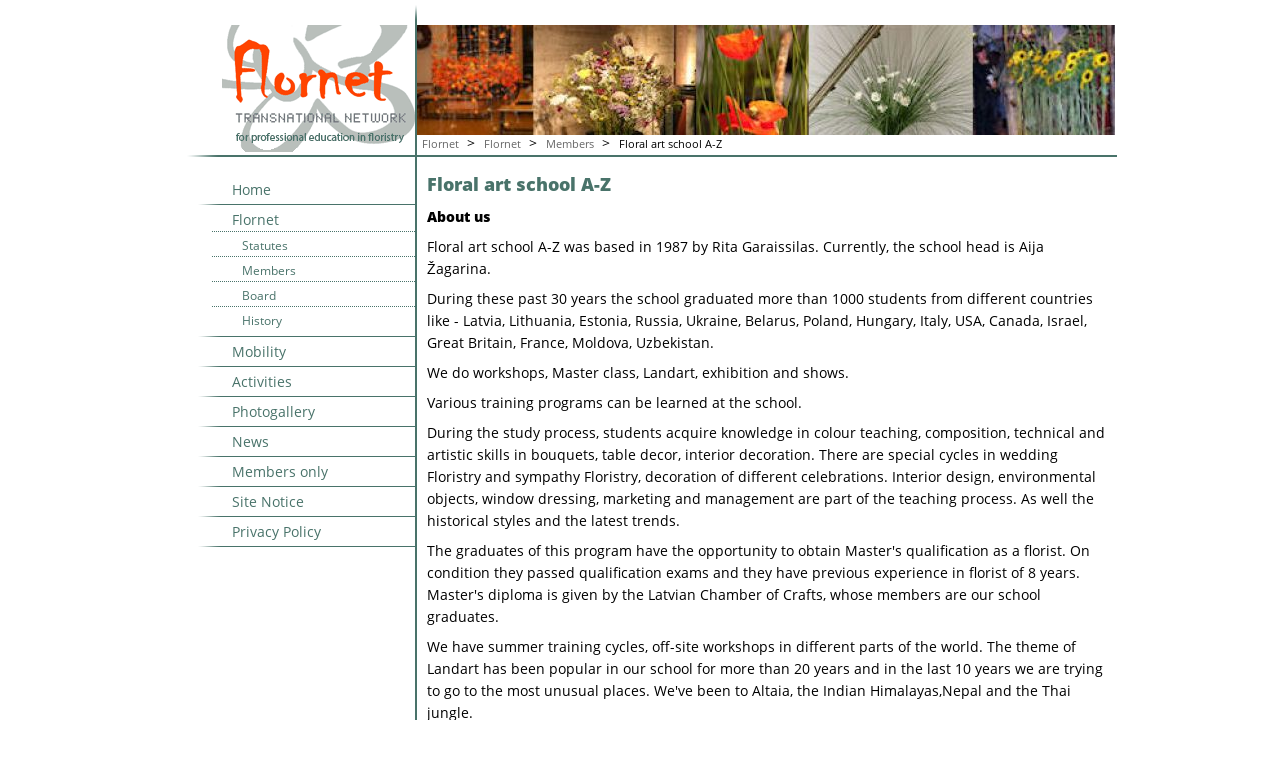

--- FILE ---
content_type: text/html; charset=utf-8
request_url: https://www.flornet.eu/floral-art-school-a-z.html
body_size: 3440
content:
<!DOCTYPE html>
<html lang="en">
<head>

  <meta charset="utf-8">
  <title>Floral art school A-Z - Flornet</title>
  <!--<<base href="https://www.flornet.eu/">-->
  <base href="https://www.flornet.eu/">

  <meta name="robots" content="index,follow">
  <meta name="description" content="">
  <meta name="keywords" content="">
  <meta name="generator" content="Contao Open Source CMS">

    <style>#wrapper{width:950px;margin:0 auto}#header{height:150px}#left{width:250px;right:250px}#container{padding-left:250px}</style>
  <link rel="stylesheet" href="assets/css/b3e898bc4108.css">
  <script src="https://code.jquery.com/jquery-1.11.3.min.js"></script>
<script>window.jQuery || document.write('<script src="assets/jquery/core/1.11.3/jquery.min.js">\x3C/script>')</script>
  <link rel="SHORTCUT ICON" href="tl_files/flornet-eu/flornet.ico" />
<link rel="stylesheet" media="all" href="fonts/fonts.css" />
  <!--[if lt IE 9]><script src="assets/html5shiv/3.7.2/html5shiv.js"></script><![endif]-->

</head>
<body id="top" class="mac chrome blink ch131">

  
  <div id="wrapper">

          <header id="header">
      	<img src="tl_files/flornet-eu/logo.gif" alt="Logo" class="logo" >
      	<img src="tl_files/flornet-eu/anfang-trennstrich-hoch.png" alt="separator" class="sep-right" >
        <div class="inside">
          
<figure class="mod_coverpicture block">
	<img src="assets/images/d/kopfleiste-01-d7e6794d.jpg" alt="" title="">
	</figure>


<!-- indexer::stop -->
<div class="mod_breadcrumb block" id="breadcrumb">

<a href="home.html" class="navi-bread" title="Flornet">Flornet</a>&nbsp;&nbsp;> 
<a href="flornet.html" class="navi-bread" title="Flornet">Flornet</a>&nbsp;&nbsp;> 
<a href="members.html" class="navi-bread" title="Members">Members</a>&nbsp;&nbsp;> 
<span class="active">Floral art school A-Z</span>

</div>
<!-- indexer::continue -->        </div>
      </header>
    
    
    <div id="container">
      <div id="main">
        <div class="inside">
          
<div class="mod_article first last block" id="floral-art-school-a-z">

  
  
<h1 class="ce_headline first">
  Floral art school A-Z</h1>

<div class="ce_text last block">

  
  
      <p><strong>About us</strong></p>
<p>Floral art school A-Z was based in 1987 by Rita Garaissilas. Currently, the school head is Aija Žagarina.</p>
<p>During these past 30 years the school graduated more than 1000 students from different countries like - Latvia, Lithuania, Estonia, Russia, Ukraine, Belarus, Poland, Hungary, Italy, USA, Canada, Israel, Great Britain, France, Moldova, Uzbekistan.</p>
<p>We do workshops, Master class, Landart, exhibition and shows.</p>
<p>Various training programs can be learned at the school.</p>
<p>During the study process, students acquire knowledge in colour teaching, composition, technical and artistic skills in bouquets, table decor, interior decoration. There are special cycles in wedding Floristry and sympathy Floristry, decoration of different celebrations. Interior design, environmental objects, window dressing, marketing and management are part of the teaching process. As well the historical styles and the latest trends.</p>
<p>The graduates of this program have the opportunity to obtain Master's qualification as a florist. On condition they passed qualification exams and they have previous experience in florist of 8 years. Master's diploma is given by the Latvian Chamber of Crafts, whose members are our school graduates.</p>
<p>We have summer training cycles, off-site workshops in different parts of the world. The theme of Landart has been popular in our school for more than 20 years and in the last 10 years we are trying to go to the most unusual places. We've been to Altaia, the Indian Himalayas,Nepal and the Thai jungle.</p>
<p>The school head is Aija Žagarina. Studied Floristry in Latvia and other countries, master's degree in florist since 1999. In parallel with the school in Latvia, she conducts seminars in several countries where students receive diplomas from the Floral art school A-Z. Organizes exhibitions and is an organizer and a jury member of international competitions. Has written and published 3 books of Floristry.</p>
<p>&nbsp;</p>
<p><strong>Contacts</strong></p>
<p>BRUŅINIEKU IELA 31/29, RIGA, LATVIA</p>
<p>​Tel.: +371 29555110</p>
<p>​Email: <a href="&#109;&#97;&#105;&#108;&#116;&#111;&#58;&#x61;&#105;&#106;&#x61;&#x7A;&#x61;&#x67;&#97;&#114;&#x69;&#110;&#97;&#64;&#103;&#109;&#x61;&#105;&#108;&#46;&#99;&#x6F;&#x6D;">&#x61;&#105;&#106;&#x61;&#x7A;&#x61;&#x67;&#97;&#114;&#x69;&#110;&#97;&#64;&#103;&#109;&#x61;&#105;&#108;&#46;&#99;&#x6F;&#x6D;</a></p>
<p>Web: <a href="http://www.floristu-skola.lv" target="_blank">www.floristu-skola.lv</a></p>
<p><a href="https://www.facebook.com/RitasGaraissilas/" target="_blank">facebook</a></p>
<p><a href="https://www.instagram.com/ritasgaraissilasflowerschool/" target="_blank">instagram</a></p>  
  
  

</div>

  
</div>
        </div>
              </div>

              <aside id="left">
          <div class="inside">
            
<!-- indexer::stop -->
<nav class="mod_navigation block">

<a href="floral-art-school-a-z.html#skipNavigation1" class="invisible">Skip navigation</a>


<div class="navi-level_1">
<a href="home.html" title="Welcome" class="navi-level_1"   onclick="this.blur();"    > Home </a>
</div>

<div class='t-navi-level_1'></div>



<div class="navi-level_1">
<a href="flornet.html" title="Flornet" class="navi-level_1"   onclick="this.blur();"    > Flornet </a>

<div class="navi-level_2">
<a href="statutes.html" title="Statutes" class="navi-level_2"   onclick="this.blur();"    > Statutes </a>
</div>





<div class="navi-level_2">
<a href="members.html" title="Members" class="navi-level_2"   onclick="this.blur();"    > Members </a>
</div>





<div class="navi-level_2">
<a href="board.html" title="Board" class="navi-level_2"   onclick="this.blur();"    > Board </a>
</div>





<div class="navi-level_2">
<a href="history.html" title="History" class="navi-level_2"   onclick="this.blur();"    > History </a>
</div>





</div>

<div class='t-navi-level_1'></div>



<div class="navi-level_1">
<a href="networkpartners.html" title="Mobility" class="navi-level_1"   onclick="this.blur();"    > Mobility </a>
</div>

<div class='t-navi-level_1'></div>



<div class="navi-level_1">
<a href="events_and_competitions.html" title="Activities" class="navi-level_1"   onclick="this.blur();"    > Activities </a>
</div>

<div class='t-navi-level_1'></div>



<div class="navi-level_1">
<a href="photogallery.html" title="Photogallery" class="navi-level_1"   onclick="this.blur();"    > Photogallery </a>
</div>

<div class='t-navi-level_1'></div>



<div class="navi-level_1">
<a href="news.html" title="News" class="navi-level_1"   onclick="this.blur();"    > News </a>
</div>

<div class='t-navi-level_1'></div>



<div class="navi-level_1">
<a href="members_only.html" title="Members only" class="navi-level_1"   onclick="this.blur();"    > Members only </a>
</div>

<div class='t-navi-level_1'></div>



<div class="navi-level_1">
<a href="site-notice.html" title="Site Notice" class="navi-level_1"   onclick="this.blur();"    > Site Notice </a>
</div>

<div class='t-navi-level_1'></div>



<div class="navi-level_1">
<a href="privacy-policy.html" title="Privacy Policy" class="navi-level_1"   onclick="this.blur();"    > Privacy Policy </a>
</div>

<div class='t-navi-level_1'></div>



<a id="skipNavigation1" class="invisible">&nbsp;</a>

</nav>
<!-- indexer::continue -->
          </div>
        </aside>
      
          </div>

    
    
  </div>

  
  
<script src="assets/jquery/colorbox/1.6.1/js/colorbox.min.js"></script>
<script>
  (function($) {
    $(document).ready(function() {
      $('a[data-lightbox]').map(function() {
        $(this).colorbox({
          // Put custom options here
          loop: false,
          rel: $(this).attr('data-lightbox'),
          maxWidth: '95%',
          maxHeight: '95%'
        });
      });
    });
  })(jQuery);
</script>

<script src="assets/jquery/ui/1.11.4/jquery-ui.min.js"></script>
<script>
  (function($) {
    $(document).ready(function() {
      $(document).accordion({
        // Put custom options here
        heightStyle: 'content',
        header: 'div.toggler',
        collapsible: true,
        create: function(event, ui) {
          ui.header.addClass('active');
          $('div.toggler').attr('tabindex', 0);
        },
        activate: function(event, ui) {
          ui.newHeader.addClass('active');
          ui.oldHeader.removeClass('active');
          $('div.toggler').attr('tabindex', 0);
        }
      });
    });
  })(jQuery);
</script>

<script src="assets/jquery/mediaelement/2.21.2/js/mediaelement-and-player.min.js"></script>
<script>
  (function($) {
    $(document).ready(function() {
      $('video,audio').filter(function() {
          return $(this).parents('picture').length === 0;
      }).mediaelementplayer({
        // Put custom options here
        pluginPath: '/assets/jquery/mediaelement/2.21.2/',
        flashName: 'legacy/flashmediaelement.swf',
        silverlightName: 'legacy/silverlightmediaelement.xap'
      });
    });
  })(jQuery);
</script>

<script src="assets/swipe/2.0/js/swipe.min.js"></script>
<script>
  (function($) {
    $(document).ready(function() {
      $('.ce_sliderStart').each(function(i, cte) {
        var s = $('.content-slider', cte)[0],
            c = s.getAttribute('data-config').split(',');
        new Swipe(s, {
          // Put custom options here
          'auto': parseInt(c[0]),
          'speed': parseInt(c[1]),
          'startSlide': parseInt(c[2]),
          'continuous': parseInt(c[3]),
          'menu': $('.slider-control', cte)[0]
        });
      });
    });
  })(jQuery);
</script>

<script src="assets/jquery/tablesorter/2.0.5/js/tablesorter.js"></script>
<script>
  (function($) {
    $(document).ready(function() {
      $('.ce_table .sortable').each(function(i, table) {
        $(table).tablesorter();
      });
    });
  })(jQuery);
</script>

<script>setTimeout(function(){var e=function(e,t){try{var n=new XMLHttpRequest}catch(r){return}n.open("GET",e,!0),n.onreadystatechange=function(){this.readyState==4&&this.status==200&&typeof t=="function"&&t(this.responseText)},n.send()},t="system/cron/cron.";e(t+"txt",function(n){parseInt(n||0)<Math.round(+(new Date)/1e3)-86400&&e(t+"php")})},5e3);</script>

      <script>
              setTimeout(function(){jQuery.ajax("system/cron/cron.txt",{complete:function(e){var t=e.responseText||0;parseInt(t)<Math.round(+(new Date)/1e3)-86400&&jQuery.ajax("system/cron/cron.php")}})},5e3)
          </script>
  
</body>
</html>

--- FILE ---
content_type: text/css
request_url: https://www.flornet.eu/fonts/fonts.css
body_size: 580
content:
/* open-sans-regular - latin */
@font-face {
  font-family: 'Open Sans';
  font-style: normal;
  font-weight: 400;
  src: url('open-sans-v15-latin-regular.eot'); /* IE9 Compat Modes */
  src: local('Open Sans Regular'), local('OpenSans-Regular'),
       url('open-sans-v15-latin-regular.eot?#iefix') format('embedded-opentype'), /* IE6-IE8 */
       url('open-sans-v15-latin-regular.woff2') format('woff2'), /* Super Modern Browsers */
       url('open-sans-v15-latin-regular.woff') format('woff'), /* Modern Browsers */
       url('open-sans-v15-latin-regular.ttf') format('truetype'), /* Safari, Android, iOS */
       url('open-sans-v15-latin-regular.svg#OpenSans') format('svg'); /* Legacy iOS */
}

/* open-sans-italic - latin */
@font-face {
  font-family: 'Open Sans';
  font-style: italic;
  font-weight: 400;
  src: url('open-sans-v15-latin-italic.eot'); /* IE9 Compat Modes */
  src: local('Open Sans Italic'), local('OpenSans-Italic'),
       url('open-sans-v15-latin-italic.eot?#iefix') format('embedded-opentype'), /* IE6-IE8 */
       url('open-sans-v15-latin-italic.woff2') format('woff2'), /* Super Modern Browsers */
       url('open-sans-v15-latin-italic.woff') format('woff'), /* Modern Browsers */
       url('open-sans-v15-latin-italic.ttf') format('truetype'), /* Safari, Android, iOS */
       url('open-sans-v15-latin-italic.svg#OpenSans') format('svg'); /* Legacy iOS */
}

/* open-sans-600italic - latin */
@font-face {
  font-family: 'Open Sans';
  font-style: italic;
  font-weight: 600;
  src: url('open-sans-v15-latin-600italic.eot'); /* IE9 Compat Modes */
  src: local('Open Sans SemiBold Italic'), local('OpenSans-SemiBoldItalic'),
       url('open-sans-v15-latin-600italic.eot?#iefix') format('embedded-opentype'), /* IE6-IE8 */
       url('open-sans-v15-latin-600italic.woff2') format('woff2'), /* Super Modern Browsers */
       url('open-sans-v15-latin-600italic.woff') format('woff'), /* Modern Browsers */
       url('open-sans-v15-latin-600italic.ttf') format('truetype'), /* Safari, Android, iOS */
       url('open-sans-v15-latin-600italic.svg#OpenSans') format('svg'); /* Legacy iOS */
}

/* open-sans-600 - latin */
@font-face {
  font-family: 'Open Sans';
  font-style: normal;
  font-weight: 600;
  src: url('open-sans-v15-latin-600.eot'); /* IE9 Compat Modes */
  src: local('Open Sans SemiBold'), local('OpenSans-SemiBold'),
       url('open-sans-v15-latin-600.eot?#iefix') format('embedded-opentype'), /* IE6-IE8 */
       url('open-sans-v15-latin-600.woff2') format('woff2'), /* Super Modern Browsers */
       url('open-sans-v15-latin-600.woff') format('woff'), /* Modern Browsers */
       url('open-sans-v15-latin-600.ttf') format('truetype'), /* Safari, Android, iOS */
       url('open-sans-v15-latin-600.svg#OpenSans') format('svg'); /* Legacy iOS */
}

/* open-sans-700italic - latin */
@font-face {
  font-family: 'Open Sans';
  font-style: italic;
  font-weight: 700;
  src: url('open-sans-v15-latin-700italic.eot'); /* IE9 Compat Modes */
  src: local('Open Sans Bold Italic'), local('OpenSans-BoldItalic'),
       url('open-sans-v15-latin-700italic.eot?#iefix') format('embedded-opentype'), /* IE6-IE8 */
       url('open-sans-v15-latin-700italic.woff2') format('woff2'), /* Super Modern Browsers */
       url('open-sans-v15-latin-700italic.woff') format('woff'), /* Modern Browsers */
       url('open-sans-v15-latin-700italic.ttf') format('truetype'), /* Safari, Android, iOS */
       url('open-sans-v15-latin-700italic.svg#OpenSans') format('svg'); /* Legacy iOS */
}

/* open-sans-800 - latin */
@font-face {
  font-family: 'Open Sans';
  font-style: normal;
  font-weight: 800;
  src: url('open-sans-v15-latin-800.eot'); /* IE9 Compat Modes */
  src: local('Open Sans ExtraBold'), local('OpenSans-ExtraBold'),
       url('open-sans-v15-latin-800.eot?#iefix') format('embedded-opentype'), /* IE6-IE8 */
       url('open-sans-v15-latin-800.woff2') format('woff2'), /* Super Modern Browsers */
       url('open-sans-v15-latin-800.woff') format('woff'), /* Modern Browsers */
       url('open-sans-v15-latin-800.ttf') format('truetype'), /* Safari, Android, iOS */
       url('open-sans-v15-latin-800.svg#OpenSans') format('svg'); /* Legacy iOS */
}

/* roboto-regular - latin */
@font-face {
  font-family: 'Roboto';
  font-style: normal;
  font-weight: 400;
  src: url('roboto-v18-latin-regular.eot'); /* IE9 Compat Modes */
  src: local('Roboto'), local('Roboto-Regular'),
       url('roboto-v18-latin-regular.eot?#iefix') format('embedded-opentype'), /* IE6-IE8 */
       url('roboto-v18-latin-regular.woff2') format('woff2'), /* Super Modern Browsers */
       url('roboto-v18-latin-regular.woff') format('woff'), /* Modern Browsers */
       url('roboto-v18-latin-regular.ttf') format('truetype'), /* Safari, Android, iOS */
       url('roboto-v18-latin-regular.svg#Roboto') format('svg'); /* Legacy iOS */
}

/* roboto-italic - latin */
@font-face {
  font-family: 'Roboto';
  font-style: italic;
  font-weight: 400;
  src: url('roboto-v18-latin-italic.eot'); /* IE9 Compat Modes */
  src: local('Roboto Italic'), local('Roboto-Italic'),
       url('roboto-v18-latin-italic.eot?#iefix') format('embedded-opentype'), /* IE6-IE8 */
       url('roboto-v18-latin-italic.woff2') format('woff2'), /* Super Modern Browsers */
       url('roboto-v18-latin-italic.woff') format('woff'), /* Modern Browsers */
       url('roboto-v18-latin-italic.ttf') format('truetype'), /* Safari, Android, iOS */
       url('roboto-v18-latin-italic.svg#Roboto') format('svg'); /* Legacy iOS */
}

/* roboto-500 - latin */
@font-face {
  font-family: 'Roboto';
  font-style: normal;
  font-weight: 500;
  src: url('roboto-v18-latin-500.eot'); /* IE9 Compat Modes */
  src: local('Roboto Medium'), local('Roboto-Medium'),
       url('roboto-v18-latin-500.eot?#iefix') format('embedded-opentype'), /* IE6-IE8 */
       url('roboto-v18-latin-500.woff2') format('woff2'), /* Super Modern Browsers */
       url('roboto-v18-latin-500.woff') format('woff'), /* Modern Browsers */
       url('roboto-v18-latin-500.ttf') format('truetype'), /* Safari, Android, iOS */
       url('roboto-v18-latin-500.svg#Roboto') format('svg'); /* Legacy iOS */
}

/* roboto-500italic - latin */
@font-face {
  font-family: 'Roboto';
  font-style: italic;
  font-weight: 500;
  src: url('roboto-v18-latin-500italic.eot'); /* IE9 Compat Modes */
  src: local('Roboto Medium Italic'), local('Roboto-MediumItalic'),
       url('roboto-v18-latin-500italic.eot?#iefix') format('embedded-opentype'), /* IE6-IE8 */
       url('roboto-v18-latin-500italic.woff2') format('woff2'), /* Super Modern Browsers */
       url('roboto-v18-latin-500italic.woff') format('woff'), /* Modern Browsers */
       url('roboto-v18-latin-500italic.ttf') format('truetype'), /* Safari, Android, iOS */
       url('roboto-v18-latin-500italic.svg#Roboto') format('svg'); /* Legacy iOS */
}

/* roboto-700 - latin */
@font-face {
  font-family: 'Roboto';
  font-style: normal;
  font-weight: 700;
  src: url('roboto-v18-latin-700.eot'); /* IE9 Compat Modes */
  src: local('Roboto Bold'), local('Roboto-Bold'),
       url('roboto-v18-latin-700.eot?#iefix') format('embedded-opentype'), /* IE6-IE8 */
       url('roboto-v18-latin-700.woff2') format('woff2'), /* Super Modern Browsers */
       url('roboto-v18-latin-700.woff') format('woff'), /* Modern Browsers */
       url('roboto-v18-latin-700.ttf') format('truetype'), /* Safari, Android, iOS */
       url('roboto-v18-latin-700.svg#Roboto') format('svg'); /* Legacy iOS */
}

/* roboto-700italic - latin */
@font-face {
  font-family: 'Roboto';
  font-style: italic;
  font-weight: 700;
  src: url('roboto-v18-latin-700italic.eot'); /* IE9 Compat Modes */
  src: local('Roboto Bold Italic'), local('Roboto-BoldItalic'),
       url('roboto-v18-latin-700italic.eot?#iefix') format('embedded-opentype'), /* IE6-IE8 */
       url('roboto-v18-latin-700italic.woff2') format('woff2'), /* Super Modern Browsers */
       url('roboto-v18-latin-700italic.woff') format('woff'), /* Modern Browsers */
       url('roboto-v18-latin-700italic.ttf') format('truetype'), /* Safari, Android, iOS */
       url('roboto-v18-latin-700italic.svg#Roboto') format('svg'); /* Legacy iOS */
}
